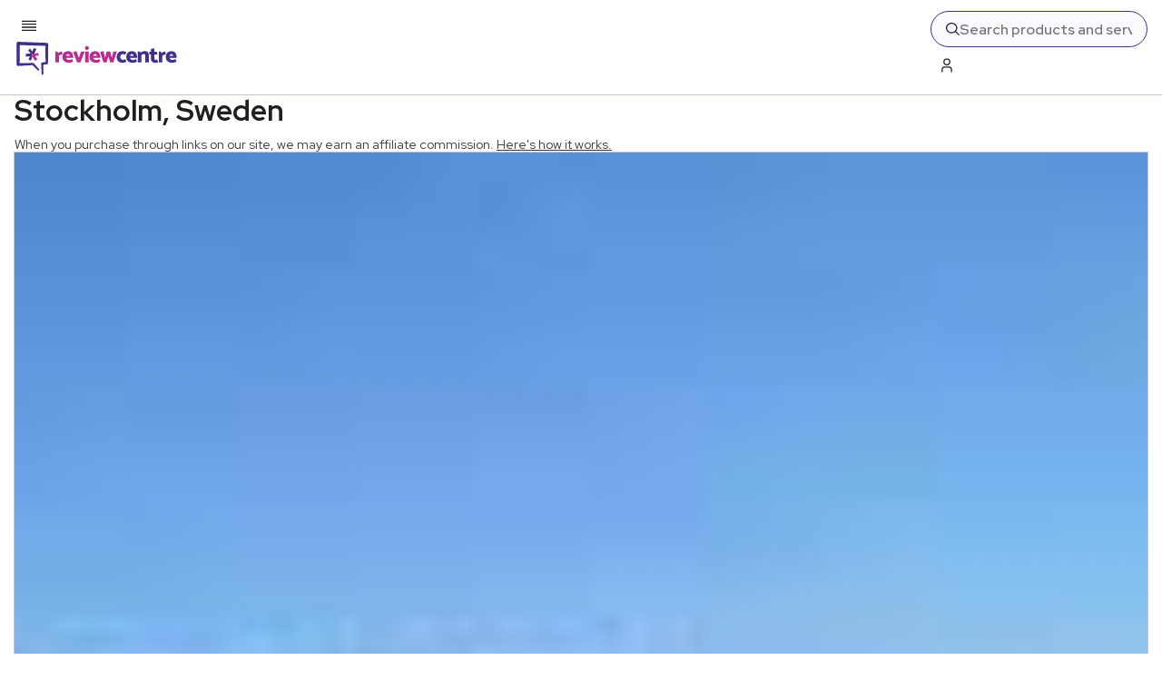

--- FILE ---
content_type: text/x-component
request_url: https://www.reviewcentre.com/travel?_rsc=17gp4
body_size: 132
content:
0:{"b":"Phe39aeKUnFbg5YKGfdDs","f":[["children",["slug","travel","c"],[["slug","travel","c"],{"children":["__PAGE__",{}]}],null,[null,null],true]],"S":false}


--- FILE ---
content_type: text/x-component
request_url: https://www.reviewcentre.com/travel/holiday-resorts-destinations?_rsc=17gp4
body_size: -292
content:
0:{"b":"Phe39aeKUnFbg5YKGfdDs","f":[["children",["slug","travel/holiday-resorts-destinations","c"],[["slug","travel/holiday-resorts-destinations","c"],{"children":["__PAGE__",{}]}],null,[null,null],true]],"S":false}


--- FILE ---
content_type: text/x-component
request_url: https://www.reviewcentre.com/travel/holiday-resorts-destinations/holidays-in-europe?_rsc=17gp4
body_size: -304
content:
0:{"b":"Phe39aeKUnFbg5YKGfdDs","f":[["children",["slug","travel/holiday-resorts-destinations/holidays-in-europe","c"],[["slug","travel/holiday-resorts-destinations/holidays-in-europe","c"],{"children":["__PAGE__",{}]}],null,[null,null],true]],"S":false}
